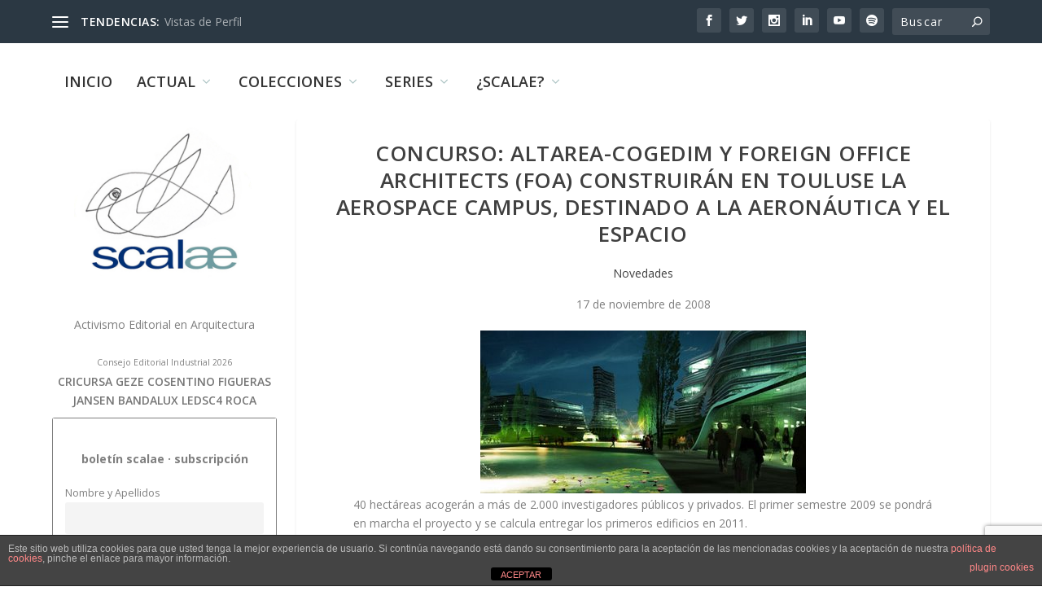

--- FILE ---
content_type: text/html; charset=utf-8
request_url: https://www.google.com/recaptcha/api2/anchor?ar=1&k=6LcrplQrAAAAAMJ9ISS-ZDV9qw65kqaIZQB8Bp_N&co=aHR0cHM6Ly9zY2FsYWUubmV0OjQ0Mw..&hl=en&v=PoyoqOPhxBO7pBk68S4YbpHZ&size=invisible&anchor-ms=20000&execute-ms=30000&cb=2zd2mzjl6o80
body_size: 48662
content:
<!DOCTYPE HTML><html dir="ltr" lang="en"><head><meta http-equiv="Content-Type" content="text/html; charset=UTF-8">
<meta http-equiv="X-UA-Compatible" content="IE=edge">
<title>reCAPTCHA</title>
<style type="text/css">
/* cyrillic-ext */
@font-face {
  font-family: 'Roboto';
  font-style: normal;
  font-weight: 400;
  font-stretch: 100%;
  src: url(//fonts.gstatic.com/s/roboto/v48/KFO7CnqEu92Fr1ME7kSn66aGLdTylUAMa3GUBHMdazTgWw.woff2) format('woff2');
  unicode-range: U+0460-052F, U+1C80-1C8A, U+20B4, U+2DE0-2DFF, U+A640-A69F, U+FE2E-FE2F;
}
/* cyrillic */
@font-face {
  font-family: 'Roboto';
  font-style: normal;
  font-weight: 400;
  font-stretch: 100%;
  src: url(//fonts.gstatic.com/s/roboto/v48/KFO7CnqEu92Fr1ME7kSn66aGLdTylUAMa3iUBHMdazTgWw.woff2) format('woff2');
  unicode-range: U+0301, U+0400-045F, U+0490-0491, U+04B0-04B1, U+2116;
}
/* greek-ext */
@font-face {
  font-family: 'Roboto';
  font-style: normal;
  font-weight: 400;
  font-stretch: 100%;
  src: url(//fonts.gstatic.com/s/roboto/v48/KFO7CnqEu92Fr1ME7kSn66aGLdTylUAMa3CUBHMdazTgWw.woff2) format('woff2');
  unicode-range: U+1F00-1FFF;
}
/* greek */
@font-face {
  font-family: 'Roboto';
  font-style: normal;
  font-weight: 400;
  font-stretch: 100%;
  src: url(//fonts.gstatic.com/s/roboto/v48/KFO7CnqEu92Fr1ME7kSn66aGLdTylUAMa3-UBHMdazTgWw.woff2) format('woff2');
  unicode-range: U+0370-0377, U+037A-037F, U+0384-038A, U+038C, U+038E-03A1, U+03A3-03FF;
}
/* math */
@font-face {
  font-family: 'Roboto';
  font-style: normal;
  font-weight: 400;
  font-stretch: 100%;
  src: url(//fonts.gstatic.com/s/roboto/v48/KFO7CnqEu92Fr1ME7kSn66aGLdTylUAMawCUBHMdazTgWw.woff2) format('woff2');
  unicode-range: U+0302-0303, U+0305, U+0307-0308, U+0310, U+0312, U+0315, U+031A, U+0326-0327, U+032C, U+032F-0330, U+0332-0333, U+0338, U+033A, U+0346, U+034D, U+0391-03A1, U+03A3-03A9, U+03B1-03C9, U+03D1, U+03D5-03D6, U+03F0-03F1, U+03F4-03F5, U+2016-2017, U+2034-2038, U+203C, U+2040, U+2043, U+2047, U+2050, U+2057, U+205F, U+2070-2071, U+2074-208E, U+2090-209C, U+20D0-20DC, U+20E1, U+20E5-20EF, U+2100-2112, U+2114-2115, U+2117-2121, U+2123-214F, U+2190, U+2192, U+2194-21AE, U+21B0-21E5, U+21F1-21F2, U+21F4-2211, U+2213-2214, U+2216-22FF, U+2308-230B, U+2310, U+2319, U+231C-2321, U+2336-237A, U+237C, U+2395, U+239B-23B7, U+23D0, U+23DC-23E1, U+2474-2475, U+25AF, U+25B3, U+25B7, U+25BD, U+25C1, U+25CA, U+25CC, U+25FB, U+266D-266F, U+27C0-27FF, U+2900-2AFF, U+2B0E-2B11, U+2B30-2B4C, U+2BFE, U+3030, U+FF5B, U+FF5D, U+1D400-1D7FF, U+1EE00-1EEFF;
}
/* symbols */
@font-face {
  font-family: 'Roboto';
  font-style: normal;
  font-weight: 400;
  font-stretch: 100%;
  src: url(//fonts.gstatic.com/s/roboto/v48/KFO7CnqEu92Fr1ME7kSn66aGLdTylUAMaxKUBHMdazTgWw.woff2) format('woff2');
  unicode-range: U+0001-000C, U+000E-001F, U+007F-009F, U+20DD-20E0, U+20E2-20E4, U+2150-218F, U+2190, U+2192, U+2194-2199, U+21AF, U+21E6-21F0, U+21F3, U+2218-2219, U+2299, U+22C4-22C6, U+2300-243F, U+2440-244A, U+2460-24FF, U+25A0-27BF, U+2800-28FF, U+2921-2922, U+2981, U+29BF, U+29EB, U+2B00-2BFF, U+4DC0-4DFF, U+FFF9-FFFB, U+10140-1018E, U+10190-1019C, U+101A0, U+101D0-101FD, U+102E0-102FB, U+10E60-10E7E, U+1D2C0-1D2D3, U+1D2E0-1D37F, U+1F000-1F0FF, U+1F100-1F1AD, U+1F1E6-1F1FF, U+1F30D-1F30F, U+1F315, U+1F31C, U+1F31E, U+1F320-1F32C, U+1F336, U+1F378, U+1F37D, U+1F382, U+1F393-1F39F, U+1F3A7-1F3A8, U+1F3AC-1F3AF, U+1F3C2, U+1F3C4-1F3C6, U+1F3CA-1F3CE, U+1F3D4-1F3E0, U+1F3ED, U+1F3F1-1F3F3, U+1F3F5-1F3F7, U+1F408, U+1F415, U+1F41F, U+1F426, U+1F43F, U+1F441-1F442, U+1F444, U+1F446-1F449, U+1F44C-1F44E, U+1F453, U+1F46A, U+1F47D, U+1F4A3, U+1F4B0, U+1F4B3, U+1F4B9, U+1F4BB, U+1F4BF, U+1F4C8-1F4CB, U+1F4D6, U+1F4DA, U+1F4DF, U+1F4E3-1F4E6, U+1F4EA-1F4ED, U+1F4F7, U+1F4F9-1F4FB, U+1F4FD-1F4FE, U+1F503, U+1F507-1F50B, U+1F50D, U+1F512-1F513, U+1F53E-1F54A, U+1F54F-1F5FA, U+1F610, U+1F650-1F67F, U+1F687, U+1F68D, U+1F691, U+1F694, U+1F698, U+1F6AD, U+1F6B2, U+1F6B9-1F6BA, U+1F6BC, U+1F6C6-1F6CF, U+1F6D3-1F6D7, U+1F6E0-1F6EA, U+1F6F0-1F6F3, U+1F6F7-1F6FC, U+1F700-1F7FF, U+1F800-1F80B, U+1F810-1F847, U+1F850-1F859, U+1F860-1F887, U+1F890-1F8AD, U+1F8B0-1F8BB, U+1F8C0-1F8C1, U+1F900-1F90B, U+1F93B, U+1F946, U+1F984, U+1F996, U+1F9E9, U+1FA00-1FA6F, U+1FA70-1FA7C, U+1FA80-1FA89, U+1FA8F-1FAC6, U+1FACE-1FADC, U+1FADF-1FAE9, U+1FAF0-1FAF8, U+1FB00-1FBFF;
}
/* vietnamese */
@font-face {
  font-family: 'Roboto';
  font-style: normal;
  font-weight: 400;
  font-stretch: 100%;
  src: url(//fonts.gstatic.com/s/roboto/v48/KFO7CnqEu92Fr1ME7kSn66aGLdTylUAMa3OUBHMdazTgWw.woff2) format('woff2');
  unicode-range: U+0102-0103, U+0110-0111, U+0128-0129, U+0168-0169, U+01A0-01A1, U+01AF-01B0, U+0300-0301, U+0303-0304, U+0308-0309, U+0323, U+0329, U+1EA0-1EF9, U+20AB;
}
/* latin-ext */
@font-face {
  font-family: 'Roboto';
  font-style: normal;
  font-weight: 400;
  font-stretch: 100%;
  src: url(//fonts.gstatic.com/s/roboto/v48/KFO7CnqEu92Fr1ME7kSn66aGLdTylUAMa3KUBHMdazTgWw.woff2) format('woff2');
  unicode-range: U+0100-02BA, U+02BD-02C5, U+02C7-02CC, U+02CE-02D7, U+02DD-02FF, U+0304, U+0308, U+0329, U+1D00-1DBF, U+1E00-1E9F, U+1EF2-1EFF, U+2020, U+20A0-20AB, U+20AD-20C0, U+2113, U+2C60-2C7F, U+A720-A7FF;
}
/* latin */
@font-face {
  font-family: 'Roboto';
  font-style: normal;
  font-weight: 400;
  font-stretch: 100%;
  src: url(//fonts.gstatic.com/s/roboto/v48/KFO7CnqEu92Fr1ME7kSn66aGLdTylUAMa3yUBHMdazQ.woff2) format('woff2');
  unicode-range: U+0000-00FF, U+0131, U+0152-0153, U+02BB-02BC, U+02C6, U+02DA, U+02DC, U+0304, U+0308, U+0329, U+2000-206F, U+20AC, U+2122, U+2191, U+2193, U+2212, U+2215, U+FEFF, U+FFFD;
}
/* cyrillic-ext */
@font-face {
  font-family: 'Roboto';
  font-style: normal;
  font-weight: 500;
  font-stretch: 100%;
  src: url(//fonts.gstatic.com/s/roboto/v48/KFO7CnqEu92Fr1ME7kSn66aGLdTylUAMa3GUBHMdazTgWw.woff2) format('woff2');
  unicode-range: U+0460-052F, U+1C80-1C8A, U+20B4, U+2DE0-2DFF, U+A640-A69F, U+FE2E-FE2F;
}
/* cyrillic */
@font-face {
  font-family: 'Roboto';
  font-style: normal;
  font-weight: 500;
  font-stretch: 100%;
  src: url(//fonts.gstatic.com/s/roboto/v48/KFO7CnqEu92Fr1ME7kSn66aGLdTylUAMa3iUBHMdazTgWw.woff2) format('woff2');
  unicode-range: U+0301, U+0400-045F, U+0490-0491, U+04B0-04B1, U+2116;
}
/* greek-ext */
@font-face {
  font-family: 'Roboto';
  font-style: normal;
  font-weight: 500;
  font-stretch: 100%;
  src: url(//fonts.gstatic.com/s/roboto/v48/KFO7CnqEu92Fr1ME7kSn66aGLdTylUAMa3CUBHMdazTgWw.woff2) format('woff2');
  unicode-range: U+1F00-1FFF;
}
/* greek */
@font-face {
  font-family: 'Roboto';
  font-style: normal;
  font-weight: 500;
  font-stretch: 100%;
  src: url(//fonts.gstatic.com/s/roboto/v48/KFO7CnqEu92Fr1ME7kSn66aGLdTylUAMa3-UBHMdazTgWw.woff2) format('woff2');
  unicode-range: U+0370-0377, U+037A-037F, U+0384-038A, U+038C, U+038E-03A1, U+03A3-03FF;
}
/* math */
@font-face {
  font-family: 'Roboto';
  font-style: normal;
  font-weight: 500;
  font-stretch: 100%;
  src: url(//fonts.gstatic.com/s/roboto/v48/KFO7CnqEu92Fr1ME7kSn66aGLdTylUAMawCUBHMdazTgWw.woff2) format('woff2');
  unicode-range: U+0302-0303, U+0305, U+0307-0308, U+0310, U+0312, U+0315, U+031A, U+0326-0327, U+032C, U+032F-0330, U+0332-0333, U+0338, U+033A, U+0346, U+034D, U+0391-03A1, U+03A3-03A9, U+03B1-03C9, U+03D1, U+03D5-03D6, U+03F0-03F1, U+03F4-03F5, U+2016-2017, U+2034-2038, U+203C, U+2040, U+2043, U+2047, U+2050, U+2057, U+205F, U+2070-2071, U+2074-208E, U+2090-209C, U+20D0-20DC, U+20E1, U+20E5-20EF, U+2100-2112, U+2114-2115, U+2117-2121, U+2123-214F, U+2190, U+2192, U+2194-21AE, U+21B0-21E5, U+21F1-21F2, U+21F4-2211, U+2213-2214, U+2216-22FF, U+2308-230B, U+2310, U+2319, U+231C-2321, U+2336-237A, U+237C, U+2395, U+239B-23B7, U+23D0, U+23DC-23E1, U+2474-2475, U+25AF, U+25B3, U+25B7, U+25BD, U+25C1, U+25CA, U+25CC, U+25FB, U+266D-266F, U+27C0-27FF, U+2900-2AFF, U+2B0E-2B11, U+2B30-2B4C, U+2BFE, U+3030, U+FF5B, U+FF5D, U+1D400-1D7FF, U+1EE00-1EEFF;
}
/* symbols */
@font-face {
  font-family: 'Roboto';
  font-style: normal;
  font-weight: 500;
  font-stretch: 100%;
  src: url(//fonts.gstatic.com/s/roboto/v48/KFO7CnqEu92Fr1ME7kSn66aGLdTylUAMaxKUBHMdazTgWw.woff2) format('woff2');
  unicode-range: U+0001-000C, U+000E-001F, U+007F-009F, U+20DD-20E0, U+20E2-20E4, U+2150-218F, U+2190, U+2192, U+2194-2199, U+21AF, U+21E6-21F0, U+21F3, U+2218-2219, U+2299, U+22C4-22C6, U+2300-243F, U+2440-244A, U+2460-24FF, U+25A0-27BF, U+2800-28FF, U+2921-2922, U+2981, U+29BF, U+29EB, U+2B00-2BFF, U+4DC0-4DFF, U+FFF9-FFFB, U+10140-1018E, U+10190-1019C, U+101A0, U+101D0-101FD, U+102E0-102FB, U+10E60-10E7E, U+1D2C0-1D2D3, U+1D2E0-1D37F, U+1F000-1F0FF, U+1F100-1F1AD, U+1F1E6-1F1FF, U+1F30D-1F30F, U+1F315, U+1F31C, U+1F31E, U+1F320-1F32C, U+1F336, U+1F378, U+1F37D, U+1F382, U+1F393-1F39F, U+1F3A7-1F3A8, U+1F3AC-1F3AF, U+1F3C2, U+1F3C4-1F3C6, U+1F3CA-1F3CE, U+1F3D4-1F3E0, U+1F3ED, U+1F3F1-1F3F3, U+1F3F5-1F3F7, U+1F408, U+1F415, U+1F41F, U+1F426, U+1F43F, U+1F441-1F442, U+1F444, U+1F446-1F449, U+1F44C-1F44E, U+1F453, U+1F46A, U+1F47D, U+1F4A3, U+1F4B0, U+1F4B3, U+1F4B9, U+1F4BB, U+1F4BF, U+1F4C8-1F4CB, U+1F4D6, U+1F4DA, U+1F4DF, U+1F4E3-1F4E6, U+1F4EA-1F4ED, U+1F4F7, U+1F4F9-1F4FB, U+1F4FD-1F4FE, U+1F503, U+1F507-1F50B, U+1F50D, U+1F512-1F513, U+1F53E-1F54A, U+1F54F-1F5FA, U+1F610, U+1F650-1F67F, U+1F687, U+1F68D, U+1F691, U+1F694, U+1F698, U+1F6AD, U+1F6B2, U+1F6B9-1F6BA, U+1F6BC, U+1F6C6-1F6CF, U+1F6D3-1F6D7, U+1F6E0-1F6EA, U+1F6F0-1F6F3, U+1F6F7-1F6FC, U+1F700-1F7FF, U+1F800-1F80B, U+1F810-1F847, U+1F850-1F859, U+1F860-1F887, U+1F890-1F8AD, U+1F8B0-1F8BB, U+1F8C0-1F8C1, U+1F900-1F90B, U+1F93B, U+1F946, U+1F984, U+1F996, U+1F9E9, U+1FA00-1FA6F, U+1FA70-1FA7C, U+1FA80-1FA89, U+1FA8F-1FAC6, U+1FACE-1FADC, U+1FADF-1FAE9, U+1FAF0-1FAF8, U+1FB00-1FBFF;
}
/* vietnamese */
@font-face {
  font-family: 'Roboto';
  font-style: normal;
  font-weight: 500;
  font-stretch: 100%;
  src: url(//fonts.gstatic.com/s/roboto/v48/KFO7CnqEu92Fr1ME7kSn66aGLdTylUAMa3OUBHMdazTgWw.woff2) format('woff2');
  unicode-range: U+0102-0103, U+0110-0111, U+0128-0129, U+0168-0169, U+01A0-01A1, U+01AF-01B0, U+0300-0301, U+0303-0304, U+0308-0309, U+0323, U+0329, U+1EA0-1EF9, U+20AB;
}
/* latin-ext */
@font-face {
  font-family: 'Roboto';
  font-style: normal;
  font-weight: 500;
  font-stretch: 100%;
  src: url(//fonts.gstatic.com/s/roboto/v48/KFO7CnqEu92Fr1ME7kSn66aGLdTylUAMa3KUBHMdazTgWw.woff2) format('woff2');
  unicode-range: U+0100-02BA, U+02BD-02C5, U+02C7-02CC, U+02CE-02D7, U+02DD-02FF, U+0304, U+0308, U+0329, U+1D00-1DBF, U+1E00-1E9F, U+1EF2-1EFF, U+2020, U+20A0-20AB, U+20AD-20C0, U+2113, U+2C60-2C7F, U+A720-A7FF;
}
/* latin */
@font-face {
  font-family: 'Roboto';
  font-style: normal;
  font-weight: 500;
  font-stretch: 100%;
  src: url(//fonts.gstatic.com/s/roboto/v48/KFO7CnqEu92Fr1ME7kSn66aGLdTylUAMa3yUBHMdazQ.woff2) format('woff2');
  unicode-range: U+0000-00FF, U+0131, U+0152-0153, U+02BB-02BC, U+02C6, U+02DA, U+02DC, U+0304, U+0308, U+0329, U+2000-206F, U+20AC, U+2122, U+2191, U+2193, U+2212, U+2215, U+FEFF, U+FFFD;
}
/* cyrillic-ext */
@font-face {
  font-family: 'Roboto';
  font-style: normal;
  font-weight: 900;
  font-stretch: 100%;
  src: url(//fonts.gstatic.com/s/roboto/v48/KFO7CnqEu92Fr1ME7kSn66aGLdTylUAMa3GUBHMdazTgWw.woff2) format('woff2');
  unicode-range: U+0460-052F, U+1C80-1C8A, U+20B4, U+2DE0-2DFF, U+A640-A69F, U+FE2E-FE2F;
}
/* cyrillic */
@font-face {
  font-family: 'Roboto';
  font-style: normal;
  font-weight: 900;
  font-stretch: 100%;
  src: url(//fonts.gstatic.com/s/roboto/v48/KFO7CnqEu92Fr1ME7kSn66aGLdTylUAMa3iUBHMdazTgWw.woff2) format('woff2');
  unicode-range: U+0301, U+0400-045F, U+0490-0491, U+04B0-04B1, U+2116;
}
/* greek-ext */
@font-face {
  font-family: 'Roboto';
  font-style: normal;
  font-weight: 900;
  font-stretch: 100%;
  src: url(//fonts.gstatic.com/s/roboto/v48/KFO7CnqEu92Fr1ME7kSn66aGLdTylUAMa3CUBHMdazTgWw.woff2) format('woff2');
  unicode-range: U+1F00-1FFF;
}
/* greek */
@font-face {
  font-family: 'Roboto';
  font-style: normal;
  font-weight: 900;
  font-stretch: 100%;
  src: url(//fonts.gstatic.com/s/roboto/v48/KFO7CnqEu92Fr1ME7kSn66aGLdTylUAMa3-UBHMdazTgWw.woff2) format('woff2');
  unicode-range: U+0370-0377, U+037A-037F, U+0384-038A, U+038C, U+038E-03A1, U+03A3-03FF;
}
/* math */
@font-face {
  font-family: 'Roboto';
  font-style: normal;
  font-weight: 900;
  font-stretch: 100%;
  src: url(//fonts.gstatic.com/s/roboto/v48/KFO7CnqEu92Fr1ME7kSn66aGLdTylUAMawCUBHMdazTgWw.woff2) format('woff2');
  unicode-range: U+0302-0303, U+0305, U+0307-0308, U+0310, U+0312, U+0315, U+031A, U+0326-0327, U+032C, U+032F-0330, U+0332-0333, U+0338, U+033A, U+0346, U+034D, U+0391-03A1, U+03A3-03A9, U+03B1-03C9, U+03D1, U+03D5-03D6, U+03F0-03F1, U+03F4-03F5, U+2016-2017, U+2034-2038, U+203C, U+2040, U+2043, U+2047, U+2050, U+2057, U+205F, U+2070-2071, U+2074-208E, U+2090-209C, U+20D0-20DC, U+20E1, U+20E5-20EF, U+2100-2112, U+2114-2115, U+2117-2121, U+2123-214F, U+2190, U+2192, U+2194-21AE, U+21B0-21E5, U+21F1-21F2, U+21F4-2211, U+2213-2214, U+2216-22FF, U+2308-230B, U+2310, U+2319, U+231C-2321, U+2336-237A, U+237C, U+2395, U+239B-23B7, U+23D0, U+23DC-23E1, U+2474-2475, U+25AF, U+25B3, U+25B7, U+25BD, U+25C1, U+25CA, U+25CC, U+25FB, U+266D-266F, U+27C0-27FF, U+2900-2AFF, U+2B0E-2B11, U+2B30-2B4C, U+2BFE, U+3030, U+FF5B, U+FF5D, U+1D400-1D7FF, U+1EE00-1EEFF;
}
/* symbols */
@font-face {
  font-family: 'Roboto';
  font-style: normal;
  font-weight: 900;
  font-stretch: 100%;
  src: url(//fonts.gstatic.com/s/roboto/v48/KFO7CnqEu92Fr1ME7kSn66aGLdTylUAMaxKUBHMdazTgWw.woff2) format('woff2');
  unicode-range: U+0001-000C, U+000E-001F, U+007F-009F, U+20DD-20E0, U+20E2-20E4, U+2150-218F, U+2190, U+2192, U+2194-2199, U+21AF, U+21E6-21F0, U+21F3, U+2218-2219, U+2299, U+22C4-22C6, U+2300-243F, U+2440-244A, U+2460-24FF, U+25A0-27BF, U+2800-28FF, U+2921-2922, U+2981, U+29BF, U+29EB, U+2B00-2BFF, U+4DC0-4DFF, U+FFF9-FFFB, U+10140-1018E, U+10190-1019C, U+101A0, U+101D0-101FD, U+102E0-102FB, U+10E60-10E7E, U+1D2C0-1D2D3, U+1D2E0-1D37F, U+1F000-1F0FF, U+1F100-1F1AD, U+1F1E6-1F1FF, U+1F30D-1F30F, U+1F315, U+1F31C, U+1F31E, U+1F320-1F32C, U+1F336, U+1F378, U+1F37D, U+1F382, U+1F393-1F39F, U+1F3A7-1F3A8, U+1F3AC-1F3AF, U+1F3C2, U+1F3C4-1F3C6, U+1F3CA-1F3CE, U+1F3D4-1F3E0, U+1F3ED, U+1F3F1-1F3F3, U+1F3F5-1F3F7, U+1F408, U+1F415, U+1F41F, U+1F426, U+1F43F, U+1F441-1F442, U+1F444, U+1F446-1F449, U+1F44C-1F44E, U+1F453, U+1F46A, U+1F47D, U+1F4A3, U+1F4B0, U+1F4B3, U+1F4B9, U+1F4BB, U+1F4BF, U+1F4C8-1F4CB, U+1F4D6, U+1F4DA, U+1F4DF, U+1F4E3-1F4E6, U+1F4EA-1F4ED, U+1F4F7, U+1F4F9-1F4FB, U+1F4FD-1F4FE, U+1F503, U+1F507-1F50B, U+1F50D, U+1F512-1F513, U+1F53E-1F54A, U+1F54F-1F5FA, U+1F610, U+1F650-1F67F, U+1F687, U+1F68D, U+1F691, U+1F694, U+1F698, U+1F6AD, U+1F6B2, U+1F6B9-1F6BA, U+1F6BC, U+1F6C6-1F6CF, U+1F6D3-1F6D7, U+1F6E0-1F6EA, U+1F6F0-1F6F3, U+1F6F7-1F6FC, U+1F700-1F7FF, U+1F800-1F80B, U+1F810-1F847, U+1F850-1F859, U+1F860-1F887, U+1F890-1F8AD, U+1F8B0-1F8BB, U+1F8C0-1F8C1, U+1F900-1F90B, U+1F93B, U+1F946, U+1F984, U+1F996, U+1F9E9, U+1FA00-1FA6F, U+1FA70-1FA7C, U+1FA80-1FA89, U+1FA8F-1FAC6, U+1FACE-1FADC, U+1FADF-1FAE9, U+1FAF0-1FAF8, U+1FB00-1FBFF;
}
/* vietnamese */
@font-face {
  font-family: 'Roboto';
  font-style: normal;
  font-weight: 900;
  font-stretch: 100%;
  src: url(//fonts.gstatic.com/s/roboto/v48/KFO7CnqEu92Fr1ME7kSn66aGLdTylUAMa3OUBHMdazTgWw.woff2) format('woff2');
  unicode-range: U+0102-0103, U+0110-0111, U+0128-0129, U+0168-0169, U+01A0-01A1, U+01AF-01B0, U+0300-0301, U+0303-0304, U+0308-0309, U+0323, U+0329, U+1EA0-1EF9, U+20AB;
}
/* latin-ext */
@font-face {
  font-family: 'Roboto';
  font-style: normal;
  font-weight: 900;
  font-stretch: 100%;
  src: url(//fonts.gstatic.com/s/roboto/v48/KFO7CnqEu92Fr1ME7kSn66aGLdTylUAMa3KUBHMdazTgWw.woff2) format('woff2');
  unicode-range: U+0100-02BA, U+02BD-02C5, U+02C7-02CC, U+02CE-02D7, U+02DD-02FF, U+0304, U+0308, U+0329, U+1D00-1DBF, U+1E00-1E9F, U+1EF2-1EFF, U+2020, U+20A0-20AB, U+20AD-20C0, U+2113, U+2C60-2C7F, U+A720-A7FF;
}
/* latin */
@font-face {
  font-family: 'Roboto';
  font-style: normal;
  font-weight: 900;
  font-stretch: 100%;
  src: url(//fonts.gstatic.com/s/roboto/v48/KFO7CnqEu92Fr1ME7kSn66aGLdTylUAMa3yUBHMdazQ.woff2) format('woff2');
  unicode-range: U+0000-00FF, U+0131, U+0152-0153, U+02BB-02BC, U+02C6, U+02DA, U+02DC, U+0304, U+0308, U+0329, U+2000-206F, U+20AC, U+2122, U+2191, U+2193, U+2212, U+2215, U+FEFF, U+FFFD;
}

</style>
<link rel="stylesheet" type="text/css" href="https://www.gstatic.com/recaptcha/releases/PoyoqOPhxBO7pBk68S4YbpHZ/styles__ltr.css">
<script nonce="QOg0tZNjBZ1pi5fOtJyLqQ" type="text/javascript">window['__recaptcha_api'] = 'https://www.google.com/recaptcha/api2/';</script>
<script type="text/javascript" src="https://www.gstatic.com/recaptcha/releases/PoyoqOPhxBO7pBk68S4YbpHZ/recaptcha__en.js" nonce="QOg0tZNjBZ1pi5fOtJyLqQ">
      
    </script></head>
<body><div id="rc-anchor-alert" class="rc-anchor-alert"></div>
<input type="hidden" id="recaptcha-token" value="[base64]">
<script type="text/javascript" nonce="QOg0tZNjBZ1pi5fOtJyLqQ">
      recaptcha.anchor.Main.init("[\x22ainput\x22,[\x22bgdata\x22,\x22\x22,\[base64]/[base64]/MjU1Ong/[base64]/[base64]/[base64]/[base64]/[base64]/[base64]/[base64]/[base64]/[base64]/[base64]/[base64]/[base64]/[base64]/[base64]/[base64]\\u003d\x22,\[base64]\\u003d\\u003d\x22,\[base64]/CmBjCm3RgdgQ4w5/CqyYTwrnCj8O/[base64]/DnQLCh8ODPzPDm3DCoBTDqB/CjsOOG8O0AcOCw4DCjsKAbzbCrsO4w7AFbn/[base64]/[base64]/CqcK7w7B9wrsHBsKVB3fCh8KRw5/[base64]/DlhXCsMOOEUXCi8OyVkTDv8OPw78xTsOPw5zCt2XDhMOVLMKla8ORwrXDoW3Cn8KNXsOMw4rDuyFpw6JtL8OEwovDl24wwp8dwqTDnm7Cs2Y8w7bCvl/DqVEnOMKWFivDtmtzM8KsEHUnHMKmHsKRYxfCoy7DpcO4QWR2w7lmwo8ZA8K0w6LCjsKdZFTCosO7wrMKw5s6woNBXA3CksOSw6Qvwo/DnxPCkWzClMOZBcKKdz18XTp5w7vDvRIhw7rDqcKLw4DDtgx9H3/DrMOSLcKwwpR4Q2orRcKQJcONLThpVVLDi8OmXWhIwroXwpoMI8Khw6rCr8OZGcO+w68NSMOpwqbDvG/Dujh/F3l6EMOaw5s7w4d5THMLw4HDjhTCiMOkHcKcURvCl8Olw6EMwpZMfsOwDi/DuxjCrcKfwodOesO6J0MXwoLCtsO8w4Iew6vDscKFCsO1TTkMwq9xMi5bwoh1w6DCiAbDkTXClsKtwqzDvcKQamrCn8KHUkYXwrvDoARQwrtgSHBiwpPDhsKUw4jDqcK5IcK7wrDCisKkVcK+DcKzL8OBw7B/e8K6EcOMLcK0NzzCtWrChzXDosOaMEPDusKGelHDs8KhFMKSasKRG8Ojw4PDrzbDosOcwoYaFMKDd8OcHBo9e8Ohw4bCvcK/w6Y8wpDDtDjCqMO+PirDvMK5c0BGwoDClsOew7g7wpTChRDCs8Oew7tmwoDCvcK+FMKKw5E4W08ACn/DosKvGMOIwp7ChnPDn8Kgw6XCosKlwpDDsCw4Ag3CiAbCjXADD1RCwqs0VcKTClxfw53CoTTCtFTCn8KaHcKxwr8dbsOewpbCmzzDqzEww6nCrcKiXlFawo3CimNKYMKSJF3DrcOfFcOkwqsJwq0Kwqwkw6zDgxTCuMKRw68Ow4HCicKfw6laVybCsB7Cj8O/w5lzw4/CrU/Ci8O7wqXCnxp3dMK+wqhVw5A6w75OY3XDhlleWwDCnsOawo3Cp2FrwoYMw7g7woPChsOVTMKGFHPDlMOcw6LDscOaAcK4RSjDpwp6SsKHI1BGw6vDq37DjsOxwqtNDDctw4wmw4zCmsOywq/[base64]/DoMKbDDB7w7dJKzFKAAnDoidMSH1Xw7TDik8+dnhVScOHwqjDusKGwr/Dlkd+FTjCpcKsecK9X8O2w4XCu2cVw786a1zDnlVgwo3CiH5Jw4vDuxvCm8OefMKcw7ATw71Nwrcjwo1ZwrcYw7/ClBIYFsKJUsORAwDCtm7CiR8NSjw0wq84w44bw6Qmw7t0w6LDsMKfd8Kbwo/CqCp+w40YwrbCpgMEwpRsw7bCnsOrN07ChRJlIsOYwoJJw5kRw4XChF/Do8Kkw6s8MHhVwqAow61mwoYKNFpqw4bDoMOaMMKXwr7Cj3BMwrlkBW9iw4vCk8Kcw5hLw7/Dn0BXw4bDkEZcS8OICMO+wq7Cjklkwo7DsTk3CFHCqB0Kw4Rfw4bDrgsnwpQMN0vCt8KYwprCnF7DlMOBwrgoZsKhSMKVWQ85wqLDoTDCg8KdeBJjVDkUZALCiVt7aUN8w6QhdEEaO8KlwqMkwqnClcONw5DDpMOwGS4XwqfChMO5NWUmw7LDvwERUsKgGXtcaR/Dm8O9w6vCgcOzdMOXFB4SwoR6DzjDhsOgB27CoMKlQ8KmT0rDjcKlAwIpAsOXWG/Cm8OybMK2wrbCpnoNwrbCpG54PcOjH8K4WmQswrbDkzdcw7Q2JxYtbGcNGMORb0olwqgMw7bCoVEZaQ7CkxnCtMK9PXARw4tWwoRRaMONJE5jwoPDnsKZw6Mqw6TDlGDDq8KzIxcZXjcTwogNd8KRw5/[base64]/[base64]/DhFtAC8OjKC3CtcKyw50jw5bDlykwwo3DisONwqjDrsKCG8Kawo3Cm0tiTsOqwq1GwqImwpllGmk6K0wCL8KBwp/DpcKVKcOkwrTCvzdZw6LCoWMfwrJ2w6QGw7g8cMOIL8KowpAPdMOiwoMiUyV2wqItCmsUw7MTB8OrwrLDrz7Dn8KJwrnCmT3Cqi7CrcOLf8KJSMOzwoogwoAgPcKiwpwBacKMwpERwp7DrmDCoDlxVD/[base64]/[base64]/wrvCg10PcsOaw65qwoA4w6bCoTlDFsKnwqw3BcOJwqsGZWBNw6nChsKlFcKJwqjDkcKxD8K1MjbDucOYwqRMwrnDmsKCwozDrMO/[base64]/OcKPwrHCsMKjBMOiwqhaw4fDqMKUd2wWwq3DhERiw5l+FFZZw6bDqDLDoXfDr8OxJjTCpsO+K10yVHgnwqssdUMsBsKgAWgITA4ULk1/BcKKb8OoUMKObcKHwq4WRcOQO8KpYh3DvsOeAS7CpDLDh8OgVsOsX21xTcKnMDfCisOGVMKlw6lxJMOJLlrCu0IXGsKYwqDDmg7Dk8KMBT43FhTChDVww5MdZsKrw6vDvmlxwp8fwrHDtAHCt0/DvUDDssK1wrJRI8KWHcK9w7kuwrHDoQ3Ct8Kvw5XDqcOvG8K5QMKAFzcuw7jClhTCgB3DowB8w6Vzw7rCiMKLw5dsCMOTccO5w73DhsKGecKpwrbCqG3CrEPCiwnCnWhRwoFCY8Kqw504R3khwqvDiH1NXxjDqxjCq8OjSX1uw4/ChnnDmVQZw7BewpPCj8O9w6dEXcKIf8KHeMOewrsdwqbClUAbCsKDR8KAw5nCmMO1wrzCucKJLcKMw4TCp8KQw4XCksOswrsHwoFTEzxtO8O2woHDp8OSQUUFF00Qw78jGiPDq8OZPsO/w5/CiMOyw6zCosOgGcOCXCXDk8K0M8OxayPDoMKSwqd1wrnDncOSw7TDrx7CkU3DsMKUQCbDv2zDjHdZwo/Co8OEw6k4wqjCoMK7FMK9w77Dj8KFwrFse8Kuw4HCmyvDmUbDkyDDmR7DtcOkV8KawqTDusOqwovDu8Oyw73DgULCocOpA8OYfyPClcO2a8K6wpUCJ3d8McOSZcO8bAIPWFPDosKnw5DChsOKwodzw6QGNXfChV/DgBPCqMOzw5jCgA4Xw4swdwUrwqDDnHXDlwlYKU7DjxpNwonDtj/Cm8OjwoTDoBvCqcOow7tCw7w3wrprwqbDncOFw7jChyRlPCRzUD8swpnChMOVw7XClcKqw5fDmFnCqzUWaA9RMcKPY1fDqzcBw4/Cr8KYDcOjw4RDOcKtwobCqsKbwqR+w5LCocOLw5bDvcKaZMKUYyrCq8OUw5jCsQfDnmvDh8KTwp3CpzJLw71vw75bwqDClsOXVzxUWwLDqMK5LgvCncK0w6jDo1w0w6fDs1/DjsKCwpTCo1TChhE5BBkKwrfDrWfCg0tYccO9wp0kSSbDvUsSVMKYwprDmk96w5zDr8OcNWTCiHTDisOVaMOSQT7DmsOXPW8bZG9eQipiw5DDsy7CpWxWw4rCr3HCsWR4WcKUwqHDlF3CgyQMw7XCnMOZPQ7CmcO/[base64]/wqzCmGBJTHIgw7bCtMKfwp13w7vDpFw0GBwhw5PCpiAiwqzCq8OGwo0IwrJyBDrDtcOTZcO2wrh+ecKNwpoLYzXCvsKITsOgQsO0ehTCnnXCqC/Dh17Cl8KmLsKXK8ODLl7DqA7Dv07DrcOfwonCosK/[base64]/wqPCn8OuQsO/[base64]/Dg8OkRMOnQMKiJzBufVVFwqfCqMOBwoJodsO8wqQfw5gUw5zCo8OFOAJzCHzCvMOawpvCqU3Ds8OcaMK/[base64]/fcKQfnkeGMK0wq7DjxnClA4+w5TCpVvCjcK7w5XDjDfChsOqwqnDhsKNS8KBPgfCpsKVDcKwChxKQUhxdA7CkGxaw7zDpXfDpzbCs8OsDcK1dkoCMk3DtsKQw4kDAjrCmMOZwo3DmsK5w6p/N8KTwr9FVMK8FsOWVsOSw4LDrMKxC17DrT5PA25Ewp8HR8OTQwtcZMKewrfCjcOUw6AkE8O6w6LDoXQJwprDosO7w4rDq8KHw65tw6DCtUrDqx/CmcKNwrDDusOIwqrCo8ONw5HCqsOHdk0PBsKswoxFwq08TmfCinrCocKxwr/DvcOkBMK3wrbCmsOpJUkgTRcjf8KxUcOZw5/DgGPDlwADwonCg8Kaw5DDnhLDsFfDnBbChiDCv002w4YAw6Ejw4hTwoDDsykJw5R+w5/CvsODAsKyw40BWsKyw6/[base64]/CkDQewo3CqC4jPMOIOgk8KMKiKRo4wpo4w7JlChPDigTCgMOmw5MYw4TDksOuwpNDw7Rww7EHworCt8OLZsORJl5fGSfChcKBwrcAwonDqcKvwpUTaxl3fUofw4dOC8Obw7EkU8KSayxcwpnCtsO/w5PDu0FjwoMKwp/CiRvDvBZNEcKOw5fDuMK5wqshEATDqybDhcKrwpFswqUgwrVswoYkwrgtelPCijBVcDIqM8OQYGLDk8OPBUPCpnE3M3VKw64kwpDCoAECwq8WOTLCtw1Nw4DDnydKw4/DjkrDiisHE8Oyw67DoyU6wrnDumlQw5ZAZMKgb8K/ccK8O8KHC8K/[base64]/SMOOCkTCosKqw6xfwpPCqhJ4w6AYwqRJwr90UGBvGEI7DcOlYBHClG/DpcO4d19dwo7DkcOQw6EVw6vDkmIjbTkzw4fCs8KAFcOmHsKMw65rbxTCvSvCtEJbwpFuG8Kmw5HDusKfBMK1aknDlcO3bcOlecKZJUnDqsOSw5vCpAjDlVVnwooFb8K1woM8w47CvcOyLzLCqsOMwrxWHDJUw6U6TR5gwp44W8Odwp7Ds8OKSXYzLCzDjMKuw73Dql/DrsOLEMKKdWrDqsKoVH3CjAQRHiNYGMKvwq3DtsO1w67Duz8DD8KYJFDCjmklwqNWwpHCl8K9MQ1PGsKUQcO1d0rDtB3DocO7NXsvOFMvw5PDtm/Dj3bCpxXDn8OnIMKPIMKqwrbCr8ORPDxQwrnCscOMOwkxw4fDvsO0w4rDhsOoO8OiVFFXw7oTwog7wo3DgsOowoMBJUvCu8KNw6dOZjAuwo4ddsKQYlbDmW95TzVww7d2HsOoT8KNwrUDw5deVcKSGCY0wrl4wqTCj8K7B1Umw6/CqsKrwrvCpcObNUPCom0xw4vDo0MBZcOYAFIZMxvDgAjCrwBpw4gUPlhtwpZgaMOTcBE8w4DDt3XCpsOsw7NWwoDCs8KDwqDCr2YCMcKhw4HCtcKkccKsVFzCgxDDsl3DisOXMMKEwrUBw7HDgjoXwpFJwq/[base64]/DkXUIwqzCmAjCvcKiwrEyGgJLw5kuwqTDhcOMfzrDpTzCt8KxdMOjUHFxw7fDvyPCo3IkX8O2w45eXsOcXG16wo4oSMK5ZcKLasKEE2oGw58YwqvDpMKlworDrcORw7NOwp3DgMOPW8OvPcKUGz/CuTrDl2/DiCsBwpLCk8OOwpIwwpfCpMKYDMOFwrRtw6/CnsO/w4DDoMK5w4fCuAvCsXfDr0dOd8KaMsOJKQ1Bwo8Pwo1pwq3CusKHQH/CrUx8K8OSEVrCl0Y+G8O9wobCjMOJwo/CiMOlIWjDi8KdwpIpw6DDkWLDqhFzwpfDkXR+wofCpsOiVsKxwqLDlMKGVGtjw4zDnWJiE8OSwolRccOEw5xDXVt3ecO7F8K3F2LCvioqwp5Nw7fCpMKkwrwSY8OCw6vCtcOcwoTDtXjDkHFMwq/DicKcwo3DqsKFQsKpwqx9Cm5McMKCw6jCvCBYByXCvcKqQXtvwpbDgShawpJ+QcKfIcKpZ8KBfxYFbcOEw4LCshE7w7QybcKRwrwfLlbCrsO1w5vCnMOOQ8KYUWjChXVGwrELwpFLJS/DnMK0H8O4woYzJsOJRXXCh8OEwrrCgDQsw45deMKxw6kbQMKSNGFZw7x9w4PDlsOZwp5rwo8+w5ELI1/[base64]/[base64]/D8KLwpPCjsKMbsKMHFjDicK3wqwLwpnCp8KNw7/[base64]/CmMOJw4nDhsK5wp1wacKKe8K2w7XDggPCocOtw7IYHVYrWWrDqsKTYm90csKgVTTCjsKwwpHDnSEnw6vCm1bCuFXCvwlrM8OTwpnCqFQqwpDCo3Afw4HCsHHDicK5AGpgw5vCqMKJw5fDh0fCv8O4E8OLeAJUNThFFsOXwqvDkmMCYATCpcOUwr/CscKmdcKGwqFVNmHDq8OHSyJHwpDDqMOew61Nw5Q/wpnCmMOVWXM3V8OtQsOew67CuMOUQsKvw448C8K3wo7Dinp4dsKSYcOBKMOSE8KMLwHDlMOVW3tvABFUwr1mMhgdCMKawpYQQjUdw7E0w7vDuF/DikULwrZoLBzCkcKfwpdtOMOZwpwLwrDDjE3DoCtUC0jCkMOuFMOhAjTDu1jDjhMOw6nDnWxINMKSwrN6TXbDtsOTwoLDj8Ogw5/CqsOoc8OlEsKic8OWbMKcwopCM8OwVxEWwpHCgFfDrsKLb8OSw640VsOzQcOtwq1Kw5sCwqnCu8OLRAzDrRTCqz4xw7fCnEXCrMKiWMOowptMTsOtKXU6w6oNJ8OZAjEwe2t9w6LCmcKMw6/Ds1QMZ8OEwohwPlPDqz8TWcOjUcKLwpVlwqBCw7BxwpHDtsKMAcOWXcK5woLDjxzDk3QWwpbCisKRMcOpZsO5W8OlbMOWDMK4RMKeCT5SRcOFABlNOngqwrNKHcOZw7HCm8O8wpvCkmjDgzLDvMODFMKFM19Sw5QwKw4pGMKYw7pWFsK5w6vDrsOSLAcJY8K8wo/DrVJdwo3CsRfCmRN5w6d1EXgow7nDgzZjdkXDrhA2w7XDtgjCo3RQw4JCDsKKwprDmz3DpcKow6Yww7bCtBFBwqJzecOAI8KrGcKUBXXDqikBAVgOQsKEPGxpw4XCtGTDssKDw7DCjcKvfkIlw7hGw4F9JSExwrfCnQbCksKjb1jCmj/[base64]/[base64]/Cvn/Cuk7CksOGRjdpB8KUwolfwqrDpsObwqs8w6Vaw6UhG8OfwpPDnsOTNXLCi8K0woAxw6vCiikawqvCjMKfDHBgbB/CjGBGbMOaRWTDp8KOwqfDgRbChMOLw6zCnMKcwoE6QsKhRcK4OcOlworDtFxowrBEwofCiX0hPMKydMONWhHCpWAhE8Kzwp/DrMObOywAHWPCq3jCjnrCi0oeKcOwYMOAX3XChkDDpi3Dr2bDlsOmU8O9wrbCocOXwrZ3MBDDusOwLsOFwq3Ck8KwacKhaiR1dVLDrcOdD8OzVEYvwq9YwqrDr2k/w7XCjMOtwoMyw6hzXFwtXSBww5kywrLCt0hoWMO3w4rCixQlGgTDqAxZL8KkTcOfLDDDrcOSw4MiK8KHfSlFw6lgw4rDgcOMVmTCnmzCmcKoPmcTw6bCqsKBw5vCiMOvwrXCt3cUwprCrSDCgcOqMnlfSwcLwo/[base64]/Dk2zDn8K3w5kdDsKYw7vDvFXCpMKEaiJOFMKWSMKtwonDtsKDwp05wrHDnEBFw4bDsMKhw7dHM8OqSsKyRHjCvsOxL8KwwocqLlsKYcKWw5Jrw6FkFsOYc8Ktw5XCjlbClcKPCcKlWG/DtsK9V8KEAMKdw4VMwq/Dl8O/bxciSsKaSQQOw5Vcwpd3XS9ZOsOdTBN1dcKMI33Dm3DClsKLw41qw7HCrcKgw5zClMOhSUgrw6xsOMK2DB/DrsKZwqRSTgVAwqXCjjjDsgYaLsKEwp1CwrgYWMKDGMOmwrrDmkwSZCZXW0HDl0XDuX3CnMOCwqDDjMKrB8K9LwJTwozDpD0pP8K4wrPDlRA2OhjCtgZzw75AFMKsCT7DtcKvA8KzS2p/dTclYcOaMyvCg8O+w7ovDnYzwp7Cpn5DwrnDt8ORdzoWMz1ew5ZkwrPCvcOew6/CqFHDqcOPAMOLw4jCjg3Dri3CsFxiM8OsbjDCmsKrQcOdw5VdwqbCu2TCjsKHw407w589wr/DnHtcScOlBXgkwqwOw5ofwqbCrisqcMK9w7l9wrbDvcO1wofDigh+LijDnMKcwosyw6fCkC9ne8OHA8KBwodWw7AIPDfDp8Ojw7bDujBfwoHCg0E0w63Cl0M5wpbDukZZwq9UOi3CllvDvMKGwqrCrMK5wrFLw7PCgsKBXEvDscOUcsKXwqkmwronw6vDjCgIwrFZwq/DqyIRw7bDnMOkw7l2Yj7Cq04DwpfDkV/DtUfDr8OhIMKRLcO7wqvCu8OZw5XCqsOAf8KkwrHDnMOsw6J5w7RKcRklQjUZWMOQQwLDpcKnWcKDw4hlPDB3wpRLGcOGBMKxRcOOw4BywqloAcOgwpdJIcOEw7saw4hPA8KwBcOGCsOJTn9iwp7Ck2bDgMK/wrbDo8KsZsK3CEYpA08YS0dNwo8iHGLDscOOw4goMUVZwqowfhvCsMKzw7HDpljDisOvIcOvDMK4w5QEWcO8CTxWWA4XfAnChFTCiMKvZMO6w5bCv8K8clHCoMKgSTTDvsKILSohDMOqTcO/[base64]/Cg8OsLzcFblLCi2Vlwo/CmzrCssO3KcKUDsOjD11/[base64]/CmS3Cr8KIw6XDscOrDsK0w4Rawo4/E0xeRMOmw7wew5DCvcO6wr7CkW/DgcO0DSYgcsKfJDIYQRIWZAbDmBU4w5fCtVQkLMKOCcOVw6HCn33CunQewqM2VcOJFS0twoBuIkvDjMKyw7Zvw5B/U1nCpEg1LMKPw5V8X8ORCmjDr8KgwqfDkXnDhsOKwokPw7JUWsK6bcKKw4HCqMK1WgHCqsOuw6PCscOUHgbCo3TDkwtTw6NiwrbCgcKjcUPDrW7CrsOVMHbCncKMwrkENcK6w7N8w5o7FUk6TcKzdlTCgsORwr9Sw5vCocOVw4oULy7DpW/ChQ5+w5sxwoIeFDx4w4RudG3DmSc3wrnDssKTQ0tOw5FIwpQzwrDDsyLCvhTCoMOqw5HDhsKEBQ90a8KSwpHDqynDvjI+FMOPEcOBw6QWQsOHw4HCn8K8wpbDncOtNiNzazvDrWTCqcKSwoHCgA4Kw67ClcOaJ1PCpMKMH8OUO8OJw6HDuQLCsx9PQVrCjUE4wr/CknFhVsKJKcKlMXPDtkDCk0BKbMOhAsOIw4nCnHgBw7HCncKfw4dbCA3CnmBEWRLDqxY2wq7Dm2PDhErCiChew4IowobChk1oJFcqf8KDLE4SNMO9woIKw6Qkwo1Ww4EdTAfCnwR2esKfasKlw4TDrcORw4rCrBQMScOUw5YQesOpFW49UHA4wqdDw4l4wo/DuMOyHcOAw57Dg8OlUx4TeWLDpsOywrAJw7dlwqXDoznCgsORwpB6wqDCtDjCisOHDCE7PWHDo8OFTW8/w4bDpBDCvMOxw6NMEUEuwogTO8KjWMOQwqkJwosYKMK+w5vCpsKVCcK7woJoHC/DiV5rIsKxIzXCuXgDwr7ChnEJw7h/HsKXe13ChifDrsOebXfCgw8aw6x8bMKSVMKZcVI8bFLCom/CmsKffnrCnWbDk2VeIMKtw5MSw6/CvMKTQCd2D3YxNMOuw4vDhsOCwprDr3Rhw7xqZHTClcOWUUPDh8Opw7tJLcO/wr/Dkh8hRMKkGU/CqXnCsMKwbxoQw59hRFHDlAMnwoTCrzXCsH4Gw5Yqw6vCs2AvE8K5f8OswqV0w5sowpQawqPDucK2wrTCpg7DlcOfeinDisKRMMOsSRDDp0pww4glH8KAwr3Cu8OXw744wotwwpc/exzDkHnCnCkFw6rDg8OvccK/LlELw418wqHDtcOrwqbCnMO7w7HCv8KVwq56w6waMy0lwpwabcKNw6bDjBUjFjcUMcOuwqbDhsOBHWbDrk/Dhjp5F8Ktw7PCj8K2wq/CjxwTwo7ClsKbbsO/woYxCyDCssONbQEkw5PDqTLDgDoTwqdAH1ZhVn3CnEHChsKsCiXDrcKRwpMgWMOfwpjDt8OVw7DCpMKfwp/CpWLCg1/Dk8OqUH7Cr8OJdBbDpsObwoLCi3vDv8KjNQ/CkMKxT8K0worCjAvDq0J/w4wfC0bCt8OLD8KGTMO0ecORY8Kgw4UIZV/CpSLDq8KeX8K2w7LDlkjCvFEmw73CscOTwp3DrcKDNzLDgcOAwrwRJjXDmMK3OnA6Sm/DtMK6YDEoRsK5J8OFbcKtwqbCh8O4dcKrU8O1wpsodUjCu8K/wr/CrsOHw40gw4LCrnNkCsObGRbDlsOvFQB7wolBwpkKAsKDw5MNw5F2wrHCpmzDl8KfX8KAwqt1wohmw7nCgDsyw6zDsmvDhcOywoB3NARcwqDDiD9uwoheWcOKw5LCnVJlw4bDp8KCRMKmHWDCvCnCqydQwo11wpYZW8OfQ2JTw7/[base64]/w5XChsKeIsK7FVROYMKQBU/Dn1LDhAHCk8KnIsOjPsOUwrczw7nCslXCocO0wr3DmsOvfxp1wp8kwpnDnMKTw5MDGUYJXsKBcDHCj8OcTVXDmMKFYcKnW3fDpy5PbMORw7XCvAjDm8OuDU0AwoAmwq8jwr5WCwtMwq1ww4rClzJAH8KSfsORwp8Ya2ESXG3CpiF6wpbDklLDk8KtbkbDt8OkEMOtw4/DrcOPBsOVD8OrImPCvMODaSpYw7Z4RcKEFsKpwoLDhBVKM3XDoR94wpNqwp0ZOzALRMODdcKUw5kjw4QBwooHKMKSw6tQw79saMKtJ8KlwoQ3w7LCssOAOSp4RirCosOcw7nDqsOSw7HChcK9w6dheG/DhsOYI8O9w5XCuXIWZMKkwpR+P3nDq8Kgwp/DpgzDh8KCCzjDuyzCoTNnccOKFRzDk8O7w7NNworDgEEVLG4mK8OywpMLT8Krw7AfXmTCucKjeEvDiMODwpduw5TDh8Kyw4l3Y2wCw6/CuThXw6Y1exkkwp/[base64]/DjsK9w4dCw6xCw5nCgiBvLWPDkcO2w6bCgwtJbcOKwoHCvcK/Yz3DmMOJw6BafMOZw4YDCsKfwoo8BsKRCgTDo8K2DMO/R27CuU07wq0GU1nCvMKUwpbDicO4wo/[base64]/QFfCnMORwqMRLWdyYsOhFW7ClMK8wqzCncOoX8KywrXDgkHCkMKPwrHDvGR6w4jCpMKhMsKUEMOzXGZeIMK0KRNaNAHClWguwrNWMS9GJ8OuwprDj1PDrXDDlsODJsKVVcO8wofDp8K4wo3CnXA9w5J/w5sQYXI6wrnDvsKWGUo8VcOKwqFkX8KtwqjCgi3DnMKjJMKNasK6V8KVTMKdw6F3wqNfw6khw6NAwptLayXCnBnDkHZ7w6h5w5sNLDjCj8KOwr/Co8OwPzHDuEHDqcKEwrHCkgZpw7rDi8KcOcKSAsO4wpnDtEtuwpPCpxXDnMOcwpnCn8KKBMKlGiUxw5jCvFVbwptTwo0YKnBsdn7DtsOHwoFjbih3w4/[base64]/[base64]/DqVnDlsKewo/DjS9zwpx2wqJ3w7nCqMOcHMKhw6x3OcOSX8OpcB3Dn8OPwrMnwqnDlg3CrDthBCzCr0ZXwrbCkgAzYijCggzCssONQMKKwqgVZj/[base64]/Cu8OdGsOIFHlwGMOswqrDt8Kmw7dEw7zDh8KRES3DvlpWISg/VMORw6hvwqjDpUDCusOTK8KGZ8OiRk5nwrBHdiprXn1lw4Mow7jDtcK/JsKGwrvDq0HCicOUcMOew48GwpIow6YTX1lbZwPCpBdvTcKkwqkPMjLDlcOrRU9fwq5GT8OVC8O5aDQiw5A/[base64]/Ds8OgwrDDi0TCksKrwppsw51pw7jDmkLDsDzDlQkmU8OUw7I4w6DCiR7DhnzCvyB2MkbDtxnCsEBVwo4fdX/Dq8OQw5vDgcKiwqIyJcK6I8OtIcOGf8KEwookw74oDMOQwpoowoHDsiAVIcOYWsOnJ8O2LhHCisOvLAfClsO0wpjDq0DDuVYUUsOGwqzCtxpMWiJ5wq3CpcOxwp17wpY2wr/Dgw4Mw6fCkMKrwqQcR3zDgMKieVRwEn3DgMKYw4oRw6V4FMKOTmnCplUcb8O8wqXDs3B6Oxwvw6nCjhV3wosxwp/CrmbDgn5iOsKOdEvCgsK0wr8iYyXDnSbCrDEUwprDvMKaK8Okw4B9wrnCi8KoGWwtGcODw4vClcKkasKKMwTDiA8ZUsKAw5vCiA8cw4MSw6hdX3PDnsKFQTnDrwRfTsOdw5gGY0TCrk7Du8K4w5/DkD7CvsK1w59twoDDhUxJPnRTGXpuw7sTwrPChCbCuS/Dm3dew59MKW4KFFzDscKtMcK2w4IEEiB2TBLCmcKCWkBBblQtRsOTeMOVCDR9BATCoMOze8KbHnkrbAxefRY6wrDCiCggF8Oswp7DsDrDnQ5SwoVawrVLMBQKw67CkQHCoFTDksO+w6BQw49OI8OSw7QqwqTChsKtNHTDh8OxScK/bcK/w7bDhcK4w6bCqQLDgm4hDh/ClgF6CmbCvsObw60zwpbDtsKOwpPDgDsHwrURLWfDoDF8wp7DpTrClXZ9wrjDs1zDmAfCn8Kmw6wfXcODNsKewonCpsKTc0U5w5zDt8OpBRYTfcObQDvDlRFWw5rDpkpWQcOCwrtcCS/Donp1wo/DoMOLwpFdwolKwqrDncObwqBJK2rCmAdswrZPw5vCtsO7XcKywqLDtsKTDDpdw6kKI8K6LjrDvFJ3XU/Cl8KATF/Dn8Ogw7jDkhdgwrjCrcOjw6gWw4fCvMO4w4HCusKpbcKzYmZtZsOMwowqa3PCksOjwrrDtWHDl8OOw6jCiMKiSgp8OQzCuRDDgsKZAQTDjiTDsSTDncOjw5RwwqNcw6bCssK0wrTCpMKZRD/Cq8KKw64ECThmw5g/[base64]/wp3DkR1Aw7bClWwRVsOCYy5bwo/DnjHDvsKgw5nCksOgw7YKA8Opwp3DssKFO8Omw7A4wqDDi8K6wq/DgMKZOgFmwqVEfynDkELCoSvChBDDnh3CqcOaalNXw7DCri/DgVh3NFHCr8K6SMOowo/CocOkHMKMwqnCuMOqwpJnYkUjS0kRZjIqwp3DucOcwq/DikYHdi0xwqPCtiRCU8OBS2ZmSMK+CXkoS2rCiMOww7A2MHjCtknDlWbCsMOLW8O2wrwGesOHwrXDiWHCiyvCpC3DvcKxE2AhwoNLwqvClXnDrQIrw5h/Kg0FXcKtLsO2w7jChcO+Z1/[base64]/[base64]/CnTTDuAnCtht0wocww6RnRMORwotuQTBbw77ClSjDhsKWY8O0TyvDp8Kxw4HDoTsQwqkzW8Ogw7Mww5pYL8KrUsOrwpRJKHYHNsOsw5pGT8Kaw7fCpMOeKcK2GsOAwr7CrW8sHAMLw4tCTVjDlyDDhW1Qw4zDkkFacMOaw5/DiMO8wpd3w4HDmxF4CcKpd8K6wrgOw5zDlsOHwrzCn8KZw7jDpMKXVjbDiEZ7PMKfC3wnTcO6ZcOtw7vDgMOuMAHCsn/CgDLDgz4UwpN3wo1AE8OEwobCsEJNHQF8w58xYydNwqPDm3Jlw596w4N7wp4pX8KEOi8pwq/DiFfDncOHwrfCq8OrwqxPOCHCr0kjw4/CtMO1wolywrIBwobComLDhkzCmMKgW8K5wrAyYR1tdsOnZ8KacS50dlhYZcOKMcOgVsOVw5RSFxlSwonCqcKhe8OQAsKmwrLCuMK8w4jCsBLDkWwdccOqAcK+P8O6VsKALMKtw6QSwrp6woTDmsOtRzZ9f8K+w4zCn0/Dox9dJ8K2EBk8DUHDo1wXOm/Dmn3DkcOWw4rDlFdiwpfDuHMdfQwkXMKvw58Uw6FUwr4BHzPDs0MDwp5oX2/Cng7DoDvDosOCw7DCvSwzJMOCwp/Cl8OkBwNMYH5vw5YkRcOlw5/DnAJswrR3ZzYPw518w4XChhkgYjJKw7RLd8OuIsK/wpnDn8K1w5Rlw73CtCXDlcOYwpc/D8KxwqJ0w4RUZ0oKw6YmacOwOkXDksK+HcKQesOrE8OGIcKtUQzClcK/NsKLwqRmNi8Dw43CvXPDtj7DssKQFyTDs34uwrpTbMK3wooWwqptS8KSG8O+IBMALi0Gw400w57DtD/[base64]/[base64]/CsxNrbMKrwowNwokqwqMVwocTw717WMKlLDDDoRNnGcKcw7MuSwpEwp98MsKvw6dKw4zCtsOAwphGCcO7wqIkDsKfwovCtMKFwqzCijdpw5rCiig7CcKpdMKhYcKOw71Mw7YHw79gV0nDocKNFGjCjMKrNkxYw5/DvC0KfgjCp8O1w70fwpICDixfcMOXwqrDtD/[base64]/CnFRMKMKNwrrCux3DgUpCwqzCg8Okw7jCkcK0w6F8X8K9YRo+TMOBD3ASLgFfw5LDtilBwr5Wwolrw7LDhSBjwoTCrjwUw4tpw4VdVDnDq8KNwqp1w51+CQZKw6p/wq7CmcKyNxlQF0/Dl0LCp8KCwqDDlQUUw5lew7fDkijDg8OPw77DhHVuwo9dwoUvKcKlwrfDkBrDqjkWOHokwp3CjSXCjC/Dg1Bvw7DCiXXCuGcHwqoEw4/DvUPCjcKOa8OQwrfCiMOEwrEJMg8qw6hLLsOuwpbDu0HDpMKCwrIYw6bDncK4w4XDuiF6wpLDmAJ6PcOTEh1/wrzDgcOkw6vDli5gfsOnesOyw4NCDcOQPnJfwogGfsOnw7QVw5oTw5fDtlt7w5nDhMK6w5zCtcO1MQUMJMOwQTXDmG/[base64]/[base64]/DhMKNGMKNwqvDicKnw6E5w75PEBVJwp4dBC/Ch03DpcO7UnnDlFLDsTN6JsOVwozDp2E5wqPCucKSBWlcw5fDr8OOecKkMQXCjAPCtD4zwpZ1QC/CgMOBw4UdY3PDpB3DpsO1NkPDtsK2UhlvPMK/GzZdwprDu8OyUGMww7h/[base64]/ChWZ4wq1Lw68bwoXCksKyw7BcdEvDrzzDtwfDgsKlfMKnwqgrw4nDtMOTGCXCrkbCgmrCsQbCssO+AcOMdMKmRQvDosKlw7jCosOUXsO2w57DusOkdMKZN8KVHMOhw7lwWcOGIsOEw6/CrMKYwrgAwrBLwroXw6A5w6rDlsKtw4XCisKYYgw0fiFccUBew5ofw73DmMOGw5nCo3HClMOdbTU7wr8bAmR4wpl2aBXDoS/[base64]/wr/Cui3DlxvChMKbw7LCni3Dj8OCfsK/wq0iw73DgSAOBC9iIsKwKV0YMsOgGMK9PQLCnhvCn8KvJhtHwosSwqxywrjDncOAV3oUTcKPw6jCmGnDlSbCi8K+wp/[base64]/DhD/DvzDDgVkNI8KmQ1DCoMKlwodfwpw7ZMOAwozCqSvCr8O4CEvDrEs4VsOkasK8Oz/CpEDClybDtkZWesOTwpDDqzpCMFlVWDBbXXdGw4R+JC7Duk/CscKNw6PCmW4wV1LCpzsiOjHCs8Oaw7QrbMKwSGY+w61VIXJnwpjDpMOhwrvDuBggwo8pAAMnw5lLw7/Dl2FWwp1XZsK7w5jDp8KRw7gbw6kUNsOnwpbCosKDNMO+woHDpFrDhRfCssO5wpDDgTQ9MgxZwp/[base64]/[base64]/DiSfCp8K1w4YTw7HCkcOYVcO+F8O/[base64]/w4vDs8OqwpR5w5A0dQXCrzjCu1XCvTLDm8Ocw71VI8KqwpdobMOSL8O9I8KCwoPCpMKVwpxIwoJ3woXDnTMdwpc6wp7DnT1ef8OtZ8O9w7bDkMOEQ0I4wrXCmkZMYU4fPC/[base64]/DrxrDhh0vwqzDgR/DsVPDnMKRD2DCk8Kaw5phJcK5PzccJCDDoVcKwoJcLxjDnFnDvcOrw6ILwqpOw6c5I8OcwrV+F8Knwqo5STgew5rDlsOMDMO2RiMRwp51esK1wrVZPBh7w6/[base64]/DhVjDjy7Cm8KuFyBPwqU/DTdITMKWwpMQPS/Dg8O/w5spw53DkcKnNRImwrlgwp/[base64]/Dljckw7rDqMOXw5LCmjwQN8KPwqVKw59CDMOPPSjCicOvM8KTM17DlsKlwrYKwpMqLMKDwrPCpzcAw7LDj8OyACXChRoQwo1uw5jDo8O9w7ZvwoTCnHxSw4I2w6kOd37CosK/DMOyFsObGcK8WcKbDmJOai96b3vCvsO+w77Ctnhywpx4wpDCvMOxK8K7wq/Cj3cCwqVADyDDnj/CmS4Nw54cfRbDtyRPwq11w7kJL8KzZ38Lw54tYcO+PEo/[base64]/CiRPCokNdwr5tbVl5w6HCq8KzbB/DocOvwrXChm53wox8w7DDgSnCicKID8KTwobDjsKbw5LCvz/DhcKtwpFsHBTDv8K7woTCkhhKw5dFBTHDhjtCQcOSw6rDrAZGw7hSD0rDpcKFVXtzT2pbw6PCtsKwBh3CuAMgw69kw6vDjsObX8KOc8OGw61KwrZXP8K/w6nCg8KCQR/[base64]/DosOTwrTCvEjCpWVwwrQ6wpU+ZlPCp8OdwrrCp8OdbsOAQ3LCqMOcOiMkw51dWxfDgFzDgnEPT8OXS13CsVfCscKLw47CnsKJWzUNwq7CqsO/wpkbw4Juw7/DrhPDpcKHw5JgwpZlw6tow4VSAMK0SmjDtMOhw7HDocOeNsOew6fDh1VRQsO+eyzDuXM5BMObYsOiwqVBXi4IwqwJwoTDjMK4fnzCqsODPcOEBcKCw7DDnDU1c8K2wq5KPi/CqjXCgCnDs8Ofwq9PB23CuMKCw6/CrAASIcOHwqzClMOGX3HClMKSwrYVBTJLw7UuwrLDgcOYL8KVw4vCn8O2woAAwq1pw6YXw5bClsO0U8OoZ0rCtcOyR0p9HnHCuHlmbDjCosKHScOuwpIew59two8pw43CrcKKwqNlw7/CrcKnw5N7w4zCqsOfwoZ9H8OPN8K9RMOIEid5CwLDlMOqLsK0w5DDp8Kxw7bCnTs6wpHChlAeOFPCkU/DgXbClMKdXBzCosKJDQM9w5/ClMOowr9nTsKGw5Ifw4IewoESFDpGbMKqwpB1wpvCgUHDh8K2GhLCimPDl8KRwrhzf0RIKQDCocOdNMK5f8KSY8OHw4Y7wp/DqsO0d8KMw4NOLMOzR2nDpjgaw7/[base64]/Cs8KEw6QWwrbDoUM3wo0UwrFQdRgsZMO1TGfDnDPCksOlw7Ajw6Y8w7Jxcm54MsK3BgvCqcK7Q8O1IV9xfTHDuC8M\x22],null,[\x22conf\x22,null,\x226LcrplQrAAAAAMJ9ISS-ZDV9qw65kqaIZQB8Bp_N\x22,0,null,null,null,1,[21,125,63,73,95,87,41,43,42,83,102,105,109,121],[1017145,681],0,null,null,null,null,0,null,0,null,700,1,null,0,\[base64]/76lBhnEnQkZnOKMAhnM8xEZ\x22,0,0,null,null,1,null,0,0,null,null,null,0],\x22https://scalae.net:443\x22,null,[3,1,1],null,null,null,1,3600,[\x22https://www.google.com/intl/en/policies/privacy/\x22,\x22https://www.google.com/intl/en/policies/terms/\x22],\x22yVbtafzTX+gtn04dqN0+MEFsh8I47yFpcdqzVYfE1jk\\u003d\x22,1,0,null,1,1769083707546,0,0,[151,169,247,210],null,[196],\x22RC-QcOOX_0semP33w\x22,null,null,null,null,null,\x220dAFcWeA7qjjt_qdM35bSSxzdYRfPCzE0EiGfsQKrW0gUx8HlA5jmRDYvY-Ih7EZRjP693RIyIeJm6EkZGhJ1sScF3ZzpRKZywVA\x22,1769166507626]");
    </script></body></html>